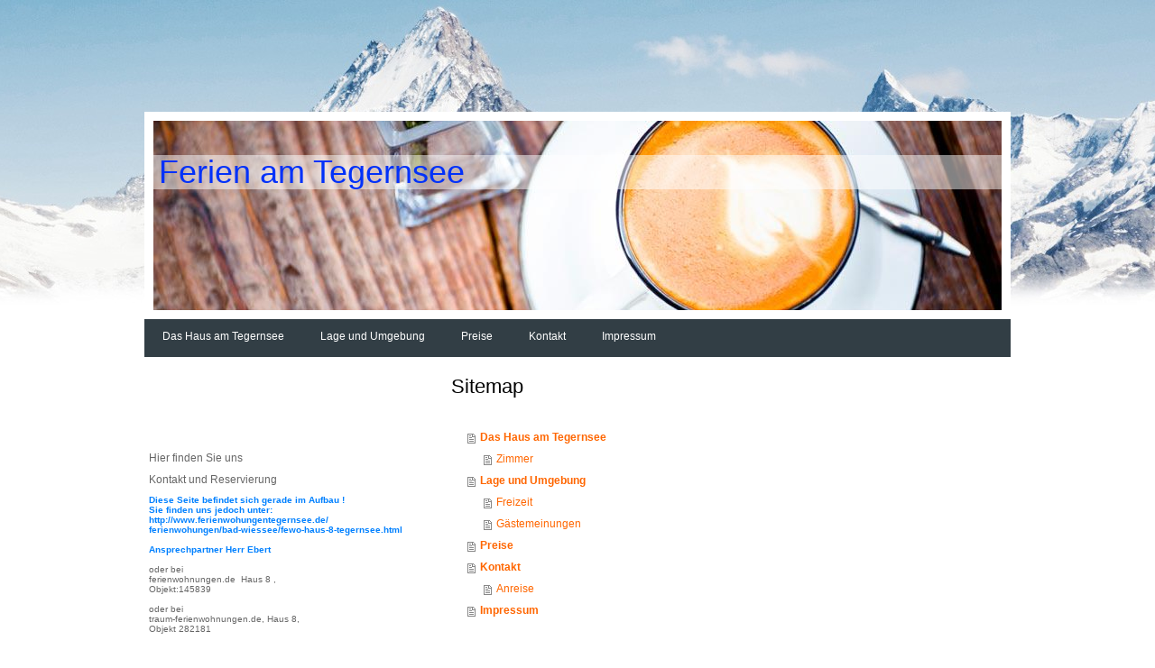

--- FILE ---
content_type: text/html; charset=UTF-8
request_url: http://www.ferien-am-tegernsee.com/sitemap/
body_size: 5252
content:
<!DOCTYPE html>
<html lang="de"  ><head prefix="og: http://ogp.me/ns# fb: http://ogp.me/ns/fb# business: http://ogp.me/ns/business#">
    <meta http-equiv="Content-Type" content="text/html; charset=utf-8"/>
    <meta name="generator" content="IONOS MyWebsite"/>
        
    <link rel="dns-prefetch" href="//cdn.website-start.de/"/>
    <link rel="dns-prefetch" href="//101.mod.mywebsite-editor.com"/>
    <link rel="dns-prefetch" href="https://101.sb.mywebsite-editor.com/"/>
    <link rel="shortcut icon" href="//cdn.website-start.de/favicon.ico"/>
        <title>Ferien am Tegernsee - Das Haus am Tegernsee</title>
    
    

<meta name="format-detection" content="telephone=no"/>
        <meta name="keywords" content="Gasthof, Pension, Übernachtung, Zimmer, Ferienwohnungen, Frühstück, günstig"/>
            <meta name="description" content="Ferien am Tegernsee, Gasthof und Pension in Bochum, bietet schöne Einzelzimmer und Doppelzimmer und verschiedene Ferienwohnungen. Freuen Sie sich auf einen tollen Urlaub ebi uns in einer schönen Region."/>
            <meta name="robots" content="index,follow"/>
        <link href="http://www.ferien-am-tegernsee.com/s/style/layout.css?1691650090" rel="stylesheet" type="text/css"/>
    <link href="http://www.ferien-am-tegernsee.com/s/style/main.css?1691650090" rel="stylesheet" type="text/css"/>
    <link href="//cdn.website-start.de/app/cdn/min/group/web.css?1758547156484" rel="stylesheet" type="text/css"/>
<link href="//cdn.website-start.de/mod/common/files/generated/modules-main.css" rel="stylesheet" type="text/css"/>
    <link href="https://101.sb.mywebsite-editor.com/app/logstate2-css.php?site=993245863&amp;t=1768963575" rel="stylesheet" type="text/css"/>

<script type="text/javascript">
    /* <![CDATA[ */
var stagingMode = '';
    /* ]]> */
</script>
<script src="https://101.sb.mywebsite-editor.com/app/logstate-js.php?site=993245863&amp;t=1768963575"></script>

    <link href="http://www.ferien-am-tegernsee.com/s/style/print.css?1758547156484" rel="stylesheet" media="print" type="text/css"/>
    <script type="text/javascript">
    /* <![CDATA[ */
    var systemurl = 'https://101.sb.mywebsite-editor.com/';
    var webPath = '/';
    var proxyName = '';
    var webServerName = 'www.ferien-am-tegernsee.com';
    var sslServerUrl = 'https://ssl.kundenserver.de/www.ferien-am-tegernsee.com';
    var nonSslServerUrl = 'http://www.ferien-am-tegernsee.com';
    var webserverProtocol = 'http://';
    var nghScriptsUrlPrefix = '//101.mod.mywebsite-editor.com';
    var sessionNamespace = 'DIY_SB';
    var jimdoData = {
        cdnUrl:  '//cdn.website-start.de/',
        messages: {
            lightBox: {
    image : 'Bild',
    of: 'von'
}

        },
        isTrial: 0,
        pageId: 7    };
    var script_basisID = "993245863";

    diy = window.diy || {};
    diy.web = diy.web || {};

        diy.web.jsBaseUrl = "//cdn.website-start.de/s/build/";

    diy.context = diy.context || {};
    diy.context.type = diy.context.type || 'web';
    /* ]]> */
</script>

<script type="text/javascript" src="//cdn.website-start.de/app/cdn/min/group/web.js?1758547156484" crossorigin="anonymous"></script><script type="text/javascript" src="//cdn.website-start.de/s/build/web.bundle.js?1758547156484" crossorigin="anonymous"></script><script src="//cdn.website-start.de/mod/common/files/generated/modules-main-de_DE.js" type="text/javascript"></script>
<script type="text/javascript" src="https://cdn.website-start.de/proxy/apps/static/resource/dependencies/"></script><script type="text/javascript">
                    if (typeof require !== 'undefined') {
                        require.config({
                            waitSeconds : 10,
                            baseUrl : 'https://cdn.website-start.de/proxy/apps/static/js/'
                        });
                    }
                </script><script type="text/javascript" src="//cdn.website-start.de/app/cdn/min/group/pfcsupport.js?1758547156484" crossorigin="anonymous"></script>    <meta property="og:type" content="business.business"/>
    <meta property="og:url" content="http://www.ferien-am-tegernsee.com/"/>
    <meta property="og:title" content="Ferien am Tegernsee - Das Haus am Tegernsee"/>
            <meta property="og:description" content="Ferien am Tegernsee, Gasthof und Pension in Bochum, bietet schöne Einzelzimmer und Doppelzimmer und verschiedene Ferienwohnungen. Freuen Sie sich auf einen tollen Urlaub ebi uns in einer schönen Region."/>
                <meta property="og:image" content="http://www.ferien-am-tegernsee.com/s/img/emotionheader.jpg"/>
        <meta property="business:contact_data:country_name" content="Deutschland"/>
    
    
    
    
    
    
    
    
</head>


<body class="body diyBgActive  cc-pagemode-sitemap diy-market-de_DE" data-pageid="926401816" id="page-926401816">
    
    <div class="diyw">
        ﻿<div id="wrapper" class="center clearfix">
	<div id="wrapperShadowLeft"></div>
	<div id="wrapperShadowRight"></div>
	<div class="separator first"></div>
	<div id="header">
		<div id="emotion-header">
			
<style type="text/css" media="all">
.diyw div#emotion-header {
        max-width: 940px;
        max-height: 210px;
                background: #eeeeee;
    }

.diyw div#emotion-header-title-bg {
    left: 0%;
    top: 20%;
    width: 100%;
    height: 18%;

    background-color: #ffffff;
    opacity: 0.51;
    filter: alpha(opacity = 50.52);
    }
.diyw img#emotion-header-logo {
    left: 1.00%;
    top: 0.00%;
    background: transparent;
                border: 1px solid #CCCCCC;
        padding: 0px;
                display: none;
    }

.diyw div#emotion-header strong#emotion-header-title {
    left: 5%;
    top: 20%;
    color: #0231f9;
        font: normal normal 36px/120% Helvetica, 'Helvetica Neue', 'Trebuchet MS', sans-serif;
}

.diyw div#emotion-no-bg-container{
    max-height: 210px;
}

.diyw div#emotion-no-bg-container .emotion-no-bg-height {
    margin-top: 22.34%;
}
</style>
<div id="emotion-header" data-action="loadView" data-params="active" data-imagescount="1">
            <img src="http://www.ferien-am-tegernsee.com/s/img/emotionheader.jpg?1361301268.940px.210px" id="emotion-header-img" alt=""/>
            
        <div id="ehSlideshowPlaceholder">
            <div id="ehSlideShow">
                <div class="slide-container">
                                        <div style="background-color: #eeeeee">
                            <img src="http://www.ferien-am-tegernsee.com/s/img/emotionheader.jpg?1361301268.940px.210px" alt=""/>
                        </div>
                                    </div>
            </div>
        </div>


        <script type="text/javascript">
        //<![CDATA[
                diy.module.emotionHeader.slideShow.init({ slides: [{"url":"http:\/\/www.ferien-am-tegernsee.com\/s\/img\/emotionheader.jpg?1361301268.940px.210px","image_alt":"","bgColor":"#eeeeee"}] });
        //]]>
        </script>

    
            
        
            
                  	<div id="emotion-header-title-bg"></div>
    
            <strong id="emotion-header-title" style="text-align: left">Ferien am Tegernsee</strong>
                    <div class="notranslate">
                <svg xmlns="http://www.w3.org/2000/svg" version="1.1" id="emotion-header-title-svg" viewBox="0 0 940 210" preserveAspectRatio="xMinYMin meet"><text style="font-family:Helvetica, 'Helvetica Neue', 'Trebuchet MS', sans-serif;font-size:36px;font-style:normal;font-weight:normal;fill:#0231f9;line-height:1.2em;"><tspan x="0" style="text-anchor: start" dy="0.95em">Ferien am Tegernsee</tspan></text></svg>
            </div>
            
    
    <script type="text/javascript">
    //<![CDATA[
    (function ($) {
        function enableSvgTitle() {
                        var titleSvg = $('svg#emotion-header-title-svg'),
                titleHtml = $('#emotion-header-title'),
                emoWidthAbs = 940,
                emoHeightAbs = 210,
                offsetParent,
                titlePosition,
                svgBoxWidth,
                svgBoxHeight;

                        if (titleSvg.length && titleHtml.length) {
                offsetParent = titleHtml.offsetParent();
                titlePosition = titleHtml.position();
                svgBoxWidth = titleHtml.width();
                svgBoxHeight = titleHtml.height();

                                titleSvg.get(0).setAttribute('viewBox', '0 0 ' + svgBoxWidth + ' ' + svgBoxHeight);
                titleSvg.css({
                   left: Math.roundTo(100 * titlePosition.left / offsetParent.width(), 3) + '%',
                   top: Math.roundTo(100 * titlePosition.top / offsetParent.height(), 3) + '%',
                   width: Math.roundTo(100 * svgBoxWidth / emoWidthAbs, 3) + '%',
                   height: Math.roundTo(100 * svgBoxHeight / emoHeightAbs, 3) + '%'
                });

                titleHtml.css('visibility','hidden');
                titleSvg.css('visibility','visible');
            }
        }

        
            var posFunc = function($, overrideSize) {
                var elems = [], containerWidth, containerHeight;
                                    elems.push({
                        selector: '#emotion-header-title',
                        overrideSize: true,
                        horPos: 1,
                        vertPos: 21.24                    });
                    lastTitleWidth = $('#emotion-header-title').width();
                                                elems.push({
                    selector: '#emotion-header-title-bg',
                    horPos: 0,
                    vertPos: 22                });
                                
                containerWidth = parseInt('940');
                containerHeight = parseInt('210');

                for (var i = 0; i < elems.length; ++i) {
                    var el = elems[i],
                        $el = $(el.selector),
                        pos = {
                            left: el.horPos,
                            top: el.vertPos
                        };
                    if (!$el.length) continue;
                    var anchorPos = $el.anchorPosition();
                    anchorPos.$container = $('#emotion-header');

                    if (overrideSize === true || el.overrideSize === true) {
                        anchorPos.setContainerSize(containerWidth, containerHeight);
                    } else {
                        anchorPos.setContainerSize(null, null);
                    }

                    var pxPos = anchorPos.fromAnchorPosition(pos),
                        pcPos = anchorPos.toPercentPosition(pxPos);

                    var elPos = {};
                    if (!isNaN(parseFloat(pcPos.top)) && isFinite(pcPos.top)) {
                        elPos.top = pcPos.top + '%';
                    }
                    if (!isNaN(parseFloat(pcPos.left)) && isFinite(pcPos.left)) {
                        elPos.left = pcPos.left + '%';
                    }
                    $el.css(elPos);
                }

                // switch to svg title
                enableSvgTitle();
            };

                        var $emotionImg = jQuery('#emotion-header-img');
            if ($emotionImg.length > 0) {
                // first position the element based on stored size
                posFunc(jQuery, true);

                // trigger reposition using the real size when the element is loaded
                var ehLoadEvTriggered = false;
                $emotionImg.one('load', function(){
                    posFunc(jQuery);
                    ehLoadEvTriggered = true;
                                        diy.module.emotionHeader.slideShow.start();
                                    }).each(function() {
                                        if(this.complete || typeof this.complete === 'undefined') {
                        jQuery(this).load();
                    }
                });

                                noLoadTriggeredTimeoutId = setTimeout(function() {
                    if (!ehLoadEvTriggered) {
                        posFunc(jQuery);
                    }
                    window.clearTimeout(noLoadTriggeredTimeoutId)
                }, 5000);//after 5 seconds
            } else {
                jQuery(function(){
                    posFunc(jQuery);
                });
            }

                        if (jQuery.isBrowser && jQuery.isBrowser.ie8) {
                var longTitleRepositionCalls = 0;
                longTitleRepositionInterval = setInterval(function() {
                    if (lastTitleWidth > 0 && lastTitleWidth != jQuery('#emotion-header-title').width()) {
                        posFunc(jQuery);
                    }
                    longTitleRepositionCalls++;
                    // try this for 5 seconds
                    if (longTitleRepositionCalls === 5) {
                        window.clearInterval(longTitleRepositionInterval);
                    }
                }, 1000);//each 1 second
            }

            }(jQuery));
    //]]>
    </script>

    </div>

		</div>
	</div>
	<div id="navigation">
		<div class="webnavigation"><ul id="mainNav1" class="mainNav1"><li class="navTopItemGroup_1"><a data-page-id="926401816" href="http://www.ferien-am-tegernsee.com/" class="level_1"><span>Das Haus am Tegernsee</span></a></li><li class="navTopItemGroup_2"><a data-page-id="926401812" href="http://www.ferien-am-tegernsee.com/lage-und-umgebung/" class="level_1"><span>Lage und Umgebung</span></a></li><li class="navTopItemGroup_3"><a data-page-id="926401819" href="http://www.ferien-am-tegernsee.com/preise/" class="level_1"><span>Preise</span></a></li><li class="navTopItemGroup_4"><a data-page-id="926401823" href="http://www.ferien-am-tegernsee.com/kontakt-1/" class="level_1"><span>Kontakt</span></a></li><li class="navTopItemGroup_5"><a data-page-id="926401825" href="http://www.ferien-am-tegernsee.com/impressum/" class="level_1"><span>Impressum</span></a></li></ul></div>
	</div>
	<div class="separator second"></div>
	<div class="separator third"></div>
	<div id="content" class="clearfix">
		<div id="sidebarWrapper" class="clearfix">
			<div class="top"></div>
			<div class="center clearfix">
				<div class="navigation">
					<div class="webnavigation"></div>
				</div>
				<div class="content clearfix" style="padding-bottom: 5px">
					<div id="matrix_1026420639" class="sortable-matrix" data-matrixId="1026420639"><div class="n module-type-header diyfeLiveArea "> <h2><span class="diyfeDecoration">Hier finden Sie uns</span></h2> </div><div class="n module-type-header diyfeLiveArea "> <h2><span class="diyfeDecoration">Kontakt und Reservierung</span></h2> </div><div class="n module-type-text diyfeLiveArea "> <p><font color="#0080FF"><span style="caret-color: rgb(0, 128, 255);"><b>Diese Seite befindet sich gerade im Aufbau !</b></span></font></p>
<p><font color="#0080FF"><span style="caret-color: rgb(0, 128, 255);"><b>Sie finden uns jedoch unter: </b></span></font></p>
<p><font color="#0080FF"><span style="caret-color: rgb(0, 128, 255);"><b>http://www.ferienwohungentegernsee.de/</b></span></font></p>
<p><font color="#0080FF"><span style="caret-color: rgb(0, 128, 255);"><b>ferienwohungen/bad-wiessee/fewo-haus-8-tegernsee.html</b></span></font></p>
<p> </p>
<p><font color="#0080FF"><span style="caret-color: rgb(0, 128, 255);"><b>Ansprechpartner Herr Ebert</b></span></font></p>
<p> </p>
<p>oder bei </p>
<p>ferienwohnungen.de  Haus 8 ,</p>
<p>Objekt:145839</p>
<p> </p>
<p>oder bei</p>
<p>traum-ferienwohnungen.de, Haus 8,</p>
<p>Objekt 282181</p>
<p> </p> </div><div class="n module-type-text diyfeLiveArea ">  </div><div class="n module-type-hr diyfeLiveArea "> <div style="padding: 0px 0px">
    <div class="hr"></div>
</div>
 </div></div>
				</div>
			</div>
			<div class="bottom"></div>
		</div>
		<div id="mainWrapper" class="clearfix">
			<div class="top"></div>
			<div class="center">
				<div class="content">
					<div id="content_area"><h1>Sitemap</h1><ul class="sitemap"><li><a href="/">Das Haus am Tegernsee</a></li>
<li><ul class="sitemap"><li><a href="/das-haus-am-tegernsee/zimmer/">Zimmer</a></li>
</ul></li><li><a href="/lage-und-umgebung/">Lage und Umgebung</a></li>
<li><ul class="sitemap"><li><a href="/lage-und-umgebung/freizeit/">Freizeit</a></li>
<li><a href="/lage-und-umgebung/gästemeinungen/">Gästemeinungen</a></li>
</ul></li><li><a href="/preise/">Preise</a></li>
<li><a href="/kontakt-1/">Kontakt</a></li>
<li><ul class="sitemap"><li><a href="/kontakt-1/anreise/">Anreise</a></li>
</ul></li><li><a href="/impressum/">Impressum</a></li>
</ul></div>
				</div>
			</div>
			<div class="bottom"></div>
		</div>
	</div>
	<div id="footer" class="clearfix">
		<div class="top"></div>
		<div class="center">
			<div class="content">
				<div id="contentfooter">
						<div id="contentfooter">
    <div class="leftrow">
                        <a rel="nofollow" href="javascript:window.print();">
                    <img class="inline" height="14" width="18" src="//cdn.website-start.de/s/img/cc/printer.gif" alt=""/>
                    Druckversion                </a> <span class="footer-separator">|</span>
                <a href="http://www.ferien-am-tegernsee.com/sitemap/">Sitemap</a>
                        <br/> © Ferien am Tegernsee
            </div>
    <script type="text/javascript">
        window.diy.ux.Captcha.locales = {
            generateNewCode: 'Neuen Code generieren',
            enterCode: 'Bitte geben Sie den Code ein'
        };
        window.diy.ux.Cap2.locales = {
            generateNewCode: 'Neuen Code generieren',
            enterCode: 'Bitte geben Sie den Code ein'
        };
    </script>
    <div class="rightrow">
                    <span class="loggedout">
                <a rel="nofollow" id="login" href="https://login.1and1-editor.com/993245863/www.ferien-am-tegernsee.com/de?pageId=926401816">
                    Login                </a>
            </span>
                
                <span class="loggedin">
            <a rel="nofollow" id="logout" href="https://101.sb.mywebsite-editor.com/app/cms/logout.php">Logout</a> <span class="footer-separator">|</span>
            <a rel="nofollow" id="edit" href="https://101.sb.mywebsite-editor.com/app/993245863/926401816/">Seite bearbeiten</a>
        </span>
    </div>
</div>
            <div id="loginbox" class="hidden">
                <script type="text/javascript">
                    /* <![CDATA[ */
                    function forgotpw_popup() {
                        var url = 'https://passwort.1und1.de/xml/request/RequestStart';
                        fenster = window.open(url, "fenster1", "width=600,height=400,status=yes,scrollbars=yes,resizable=yes");
                        // IE8 doesn't return the window reference instantly or at all.
                        // It may appear the call failed and fenster is null
                        if (fenster && fenster.focus) {
                            fenster.focus();
                        }
                    }
                    /* ]]> */
                </script>
                                <img class="logo" src="//cdn.website-start.de/s/img/logo.gif" alt="IONOS" title="IONOS"/>

                <div id="loginboxOuter"></div>
            </div>
        

				</div>
			</div>
		</div>
		<div class="bottom"></div>
	</div>
</div>

    </div>

    
    </body>


<!-- rendered at Tue, 04 Nov 2025 09:58:43 +0100 -->
</html>


--- FILE ---
content_type: text/css
request_url: http://www.ferien-am-tegernsee.com/s/style/layout.css?1691650090
body_size: 3053
content:

body 
{
	background: #fff;
	background-image: url(http://www.ferien-am-tegernsee.com/s/img/back.jpg);
	background-repeat: no-repeat;
	background-position:top center;
}


/*  Wrapper */
.diyw #wrapper {
	background-image: none; /* url(http://www.ferien-am-tegernsee.com/s/img/mt_wrapper.png)*/
	background-repeat: no-repeat;
	margin-top:110px;
}

/*  Shadow */
.diyw #wrapperShadowLeft {
	background-image: none; /*url(http://www.ferien-am-tegernsee.com/s/img/navigation-shadow-left.png)*/
	background-repeat: no-repeat;
	display:none;

}

.diyw #wrapperShadowRight	{
	background-repeat: no-repeat;
}

/*  Navigation */
.diyw #navigation {
	background-color: #323e45;	
	/*background-image: url(http://www.ferien-am-tegernsee.com/s/img/navigation-back.png);*/
	background-repeat: no-repeat;
}

/*  Separator */
.diyw .first {
	height: 0;
	background-color: #000;
	background-image: none; /*url(http://www.ferien-am-tegernsee.com/s/img/mt_firstSeparator.png)*/
	display: none;
}

.diyw .second{
	height: 0;
	background-color: #000;
	background-image: none; /*url(http://www.ferien-am-tegernsee.com/s/img/mt_secondSeparator.png)*/	
	display: none;
}
.diyw .third{
	height: 0;
	background-color: #000;
	background-image: none; /*url(http://www.ferien-am-tegernsee.com/s/img/mt_thirdSeparator.png)*/
	display: none;
}

/*  Header */

.diyw #header {
	background-color: #fff;
	background-repeat: no-repeat;
	height: auto;
	padding-top: 10px;
	padding-bottom: 10px;
}

.diyw #header #emotion-header{
	/*background-image: url(http://www.ferien-am-tegernsee.com/s/img/emotion-header.jpg);*/
}


/*  Content */

.diyw #content {
	background-image: none;	/* url(http://www.ferien-am-tegernsee.com/s/img/mt_content.png)*/
	background-repeat: no-repeat;
}


/* ------------------------------------- Main Content */
.diyw #mainWrapper {
	background-image: none;	/* url(http://www.ferien-am-tegernsee.com/s/img/mt_mainWrapper.png)*/
	background-repeat: no-repeat;
}

.diyw #mainWrapper .top {
	height: 0;
	background-image: none;	/* url(http://www.ferien-am-tegernsee.com/s/img/mt_mainWrapperTop.png)*/
	background-repeat: no-repeat;
	display: none;
}

.diyw #mainWrapper .center {
	background-image: none;	/* url(http://www.ferien-am-tegernsee.com/s/img/mt_mainWrapperCenter.png)*/
	background-repeat: no-repeat;
}

.diyw #mainWrapper  .content {
  padding: 20px;
}

.diyw #mainWrapper .bottom {
	height: 0;
	background-image: none; /* url(http://www.ferien-am-tegernsee.com/s/img/mt_mainWrapperBottom.png)*/
	background-repeat: no-repeat;
	display: none;
}

.diyw #footerCenterContent {
  padding: 20px;
}

.diyw #mainTop {
	height: 0;
	background-color: #000;
	background-image: none; /* url(http://www.ferien-am-tegernsee.com/s/img/mt_contentTop.png)*/
	background-repeat: no-repeat;
	display: none;
}

.diyw #mainBottom{
	height: 0;
	background-color: #000;
	background-image: none; /* url(http://www.ferien-am-tegernsee.com/s/img/mt_contentBottom.png)*/
	background-repeat: no-repeat;
	display: none;
}

/* ------------------------------------- Sidebar */
.diyw #sidebarWrapper {
	background-color: #ffffff;
	background-image: none;	/* url(http://www.ferien-am-tegernsee.com/s/img/mt_sidebar.png)*/
	background-repeat: no-repeat;
	margin-top:20px;
}

.diyw #sidebarWrapper .top {
	background-image: none;	/* url(http://www.ferien-am-tegernsee.com/s/img/mt_sidebarTop.png)*/
	background-repeat: no-repeat;
	display: none;
}

.diyw #sidebarWrapper .center {
	background-image: none;	/* url(http://www.ferien-am-tegernsee.com/s/img/mt_sidebarCenter.png)*/
	background-repeat: no-repeat;
}

.diyw #sidebarWrapper .bottom {
	background-image: none;	/* url(http://www.ferien-am-tegernsee.com/s/img/mt_sidebarBottom.png)*/
	background-repeat: no-repeat;
	display: none;
}

.diyw #sidebarWrapper .navigation {
	color:#666666;
	background-image: none; /* url(http://www.ferien-am-tegernsee.com/s/img/mt_subnavigation.png)*/
	background-repeat: no-repeat;
	padding-bottom: 0px;
}

.diyw #sidebarWrapper .content {
	padding: 80px 5px 0 0;
	color:#666666;
	background-image: none; /* url(http://www.ferien-am-tegernsee.com/s/img/mt_subcontent.png)*/
	background-repeat: no-repeat;
}

/* ------------------------------------- Footer */
.diyw #footer {
	background-color: #222;
	background-image: none; /*url(http://www.ferien-am-tegernsee.com/s/img/footer-back.png);*/
	background-repeat: no-repeat;
}

.diyw #footer .top {
	height: 0;
	background-color: #000;
	background-image: none; /* url(http://www.ferien-am-tegernsee.com/s/img/mt_footerTop.png)*/
	background-repeat: no-repeat;
	display: none;
}

.diyw #footer .center {
	background-color: #ffffff;
	background-image: url(http://www.ferien-am-tegernsee.com/s/img/footer-back.png);
	background-repeat: no-repeat;
}

.diyw #footer .content {
	padding:37px 20px 20px 30px;
}
.diyw #footer .leftrow:first-child{
	padding-bottom:10px;
}

.diyw #footer .bottom {
	height: 0;
	background-color: #000;
	background-image: none; /* url(http://www.ferien-am-tegernsee.com/s/img/mt_footerBottom.png)*/
	background-repeat: no-repeat;
	display: none;
}

/* -------------------------------------------------------------------------------- Color Settings */


body .diyw
{
	font-family: Verdana, Arial, Helvetica, sans-serif;
	font-size: 12px;
	color: #000;
}
.diyw p,.diyw td {
	font-family: Verdana, Arial, Helvetica, sans-serif;
	font-size: 12px;
	color: #000;
}

.diyw #mainNav1,
.diyw #mainNav2,
.diyw #mainNav3
{
	margin-top: 0;
	margin-bottom: 0;
	padding-top: 0;
	padding-bottom: 0;
}
/* ------------------------------------- Horizontal Navigation L1 */

.diyw #mainNav1 a,
.diyw #mainNav1 a:link,
.diyw #mainNav1 a:visited {
	margin-top:6px;
	text-transform: none;
	text-decoration:none;
	font-size: 12px;
	color:#fff;

	background-repeat: no-repeat;
	height:36px;
}

.diyw #mainNav1 a span {
	display: block;
    padding: 6px 20px 0 20px;
}

.diyw #mainNav1 a.parent span,
.diyw #mainNav1 a.parent:hover span,
.diyw #mainNav1 a.current span,
.diyw #mainNav1 a.current:hover span {
	display: block;
    padding: 10px 20px 0 20px;
}

.diyw #mainNav1 a.parent,
.diyw #mainNav1 a.parent:hover,
.diyw #mainNav1 a.current,
.diyw #mainNav1 a.current:hover {
	margin-top:0;
	color: #fff;
	padding-right:3px;
	/*background-image: url(http://www.ferien-am-tegernsee.com/s/img/navigation-back-parent.png);*/
	background-color: #65bdd1;
	background-position:right;
}

.diyw #mainNav1 a:hover,
.diyw #mainNav1 a:active,
.diyw #mainNav1 a:focus {
	color: #65bdd1;
	/*background-color: #fff;*/
	background-image: none;	/* url(http://www.ferien-am-tegernsee.com/s/img/mt_nav1Hover.png)*/
	background-repeat: no-repeat;
}

/* ------------------------------------- Vertical Navigation L2 */

.diyw #sidebarWrapper #mainNav2 {
	width:286px;
}


.diyw #sidebarWrapper #mainNav2 li{
	background-image: url(http://www.ferien-am-tegernsee.com/s/img/sidebar-back-parent-li.png);
	background-position: bottom center;
	background-repeat: no-repeat;
	background-position-x: 0px;
}
.diyw #sidebarWrapper #mainNav3 li{
	background-image: none;
	background-color: #FFF;
}

.diyw #sidebarWrapper #mainNav2 a,
.diyw #sidebarWrapper #mainNav2 a:link,
.diyw #sidebarWrapper #mainNav2 a:visited {
	text-transform: none;
	text-decoration: none;
	background-color: #fff;
	color: #666666;
	/*background-color: #242223;*/
	background-image: none;	/* url(http://www.ferien-am-tegernsee.com/s/img/mt_nav2Normal.png)*/
	background-repeat: no-repeat;
}

.diyw #sidebarWrapper #mainNav2 span {
	font-size: 12px;
	padding: 10px 20px 5px 20px;	
	line-height: 12px;
	border-top:1px solid #cccccc;
	margin-left:8px;
}

.diyw #sidebarWrapper #mainNav2 a.parent span,
.diyw #sidebarWrapper #mainNav2 a.current span{
	border-top: none;
}

.diyw #sidebarWrapper #mainNav2:first-child {
	border-top:none;
}

.diyw #sidebarWrapper #mainNav2 a.parent {
	color: #fff;
	background-image: url(http://www.ferien-am-tegernsee.com/s/img/sidebar-back-parent.png);
	background-repeat: repeat-y;
	margin-bottom: 14px;
	margin-right: 10px;	
}
.diyw #sidebarWrapper #mainNav2 a.parent span{
	border:none;
}

.diyw #sidebarWrapper #mainNav2 a.parent:hover {
	color: #fff;
	background-image: url(http://www.ferien-am-tegernsee.com/s/img/sidebar-back-parent.png);
	background-repeat: repeat-y;
	margin-bottom: 14px;
	margin-right: 10px;
}

.diyw #sidebarWrapper #mainNav2 a.current,
.diyw #sidebarWrapper #mainNav2 a.current:hover {
	color: #fff;
	background-image: url(http://www.ferien-am-tegernsee.com/s/img/sidebar-back-parent.png);
	background-repeat: repeat-y;
	margin-bottom: 14px;
	margin-right: 10px;
}

.diyw #sidebarWrapper #mainNav2 a:hover,
.diyw #sidebarWrapper #mainNav2 a:active,
.diyw #sidebarWrapper #mainNav2 a:focus {
	color:#ff6600;
	/*background-color: #ff6600;*/
	background-image: none;	/* url(http://www.ferien-am-tegernsee.com/s/img/mt_nav2Hover.png)*/
	background-repeat: no-repeat;
}

/* ------------------------------------- Vertical Navigation L3 */

.diyw #sidebarWrapper #mainNav3 a,
.diyw #sidebarWrapper #mainNav3 a:link,
.diyw #sidebarWrapper #mainNav3 a:visited {
	text-transform: none;
	text-decoration: none;
	color: #666666;
	background-color: #f1f1f1;
	background-image: none;	/* url(http://www.ferien-am-tegernsee.com/s/img/mt_nav2Normal.png)*/
	background-repeat: no-repeat;
	margin-left:8px;
	width:277px;
	margin-bottom: 0px;
}
.diyw #sidebarWrapper #mainNav3 span {
	font-size: 11px;
	padding:5px 10px 10px;
	border:none;
	line-height: 13px;
}
.diyw #sidebarWrapper #mainNav3 {
	font-size: 10px;
	margin-top:-2px;
}

.diyw #sidebarWrapper #mainNav3 a.current {
	color:#ff6600;
	background-color: #f1f1f1;
	background-image: none;	/* url(http://www.ferien-am-tegernsee.com/s/img/mt_nav2Current.png)*/
}

.diyw #sidebarWrapper #mainNav3 a:hover,
.diyw #sidebarWrapper #mainNav3 a.current:hover,
.diyw #sidebarWrapper #mainNav3 a:active,
.diyw #sidebarWrapper #mainNav3 a:focus {
	color:#ff6600;
	background-color: #f1f1f1;
	background-image: none;	/* url(http://www.ferien-am-tegernsee.com/s/img/mt_nav2Hover.png)*/
	margin-bottom: 0px;
}

/* ------------------------------------- mainContent Settings */

.diyw a,
.diyw a:link,
.diyw a:visited {
	color: #ff6600;
	text-decoration: none;
}

.diyw #mainWrapper .content  p {
	line-height:20px;
	margin-bottom: 17px;
}

.diyw #mainWrapper .content   {
	background-color:transparent;
}

.diyw #mainWrapper .content h1 {
	font-size: 22px;
	padding-bottom:7px;
	color: #000;
	font-weight: normal;
	font-family: Verdana, Arial, Helvetica, sans-serif;
}

.diyw #mainWrapper .content  h2 {
	font-size: 20px;
	padding-bottom:7px;
	color: #000;
	font-family: Verdana, Arial, Helvetica, sans-serif;	
	font-weight: normal;	
}

.diyw #mainWrapper .content  h3 {
	font-size: 16px;
	color: #000;
	font-family: Verdana, Arial, Helvetica, sans-serif;	
	font-weight: normal;	
}

/* ------------------------------------- subContent Settings */

.diyw #sidebarWrapper a,
.diyw #sidebarWrapper a:link,
.diyw #sidebarWrapper a:visited {
	color: #eee;
}

/* also add td for color and even the whole content to avoid problems with sitebuilder module */

.diyw #sidebarWrapper .content,
.diyw #sidebarWrapper .content p ,
.diyw #sidebarWrapper .content td
{
	width:286px;
	color: #666666;
	font-size: 10px;
}

.diyw #sidebarWrapper .content h1 {
	width:286px;
	font-size: 12px;
	padding: 10px 20px;	
	color: #666666;
	border-top:1px solid #cccccc;
	border-bottom:1px solid #cccccc;
	font-weight: normal;
	font-family: Verdana, Arial, Helvetica, sans-serif;
}

.diyw #sidebarWrapper .content h2 {
	width:286px;
	font-size: 12px;
	color: #666666;
	font-weight: normal;
	font-family: Verdana, Arial, Helvetica, sans-serif;
}

.diyw #sidebarWrapper .content h3 { 
	width:286px;
	font-size: 10px;
	color: #fff;
	font-weight: normal;
	font-family: Verdana, Arial, Helvetica, sans-serif;	
}

/* ------------------------------------- Footer Settings */

.diyw #footer {
	color:#fff;
}

.diyw #footer a {
	color:#fff;
}



body 
{
	margin: 0;
	padding: 0;
}


.diyw img, .diyw a img {
	border: 0;
}

.diyw img {
	display: block;
}

.diyw #wrapper {
	width: 960px;
	position: relative;
}

.diyw #wrapperShadowLeft,
.diyw #wrapperShadowRight {
	position: absolute;
	top: 0;
	height: 100%;
	width: 16px;
}

.diyw #wrapperShadowLeft {
	left: -16px;
}

.diyw #wrapperShadowRight {
	right: -16px;
}

.diyw .center {
	margin: 0 auto;
}


.diyw #header {
	position: relative;
	width: 100%;
	padding-left: 0;
	padding-right: 0;	
}

.diyw #header div#emotion-header {
	margin: 0 auto;
}

/*  Navigation */
.diyw #navigation {
	width: 100%;
	position: relative;
}

.diyw .separator {
	width: 100%;
}

.diyw #sidebarWrapper .navigation {
	position: relative;
}

.diyw #mainNav2 a,
.diyw #mainNav2 a:link,
.diyw #mainNav2 a:visited {
	white-space: normal;
	word-wrap: break-word;
}

.diyw #mainNav1,
.diyw #mainNav2,
.diyw #mainNav3 {
	list-style: none;
	padding-left: 0;
	padding-right: 0;
	text-align: left;
	margin-left: 0;
	margin-right: 0;
	white-space: nowrap;
}

.diyw #mainNav1 a,
.diyw #mainNav2 a,
.diyw #mainNav3 a {
	display: block;
}

/* level 1 */
.diyw #mainNav1:after, 
.diyw #mainNav2:after, 
.diyw #mainNav3:after {
    zoom: 1;
	content: ".";
    display: block;
    height: 0;
    clear: both;
    visibility: hidden;	
}

.diyw #mainNav1 li, 
.diyw #mainNav2 li {
	float: left;
}

.diyw #mainNav2 li {
	clear: both;
	width: 100%;
}

/* level 2 & 3*/

.diyw #mainNav2,
.diyw #mainNav3 {
	width: 100%;
}

.diyw #mainNav2 a,
.diyw #mainNav3 a {
	max-width: 320px;
}
.diyw #mainNav2 span{
	display: block;
}

/* Areas */

.diyw #mainWrapper {
    float: left;
    width: 640px;
	position: relative;
}

.diyw #mainWrapper .center {
	padding: 0;
	width: 640px;
	min-height: 400px;	
}

.diyw #sidebarWrapper {
	float: left;
    width: 320px;
	min-height: 400px;
	position: relative;
}

.diyw #sidebarWrapper .top,
.diyw #sidebarWrapper .center,
.diyw #sidebarWrapper .bottom,
.diyw #mainWrapper .top,
.diyw #mainWrapper .bottom,
.diyw #footer,
.diyw #footer .top,
.diyw #footer .center,
.diyw #footer .bottom {
	width: 100%;
}

.diyw #footer .center{
	display:block;
}


.diyw #sidebarWrapper .top,
.diyw #sidebarWrapper .center,
.diyw #sidebarWrapper .bottom,
.diyw #mainWrapper .top,
.diyw #mainWrapper .center,
.diyw #mainWrapper .bottom,
.diyw #footer,
.diyw #footer .top,
.diyw #footer .center,
.diyw #footer .bottom {
	position: relative;
	float: left;
}

.diyw #emotion-header {
	background:#5f5f5f;
	width: 940px;
	height: 210px;
}


.diyw .clearfix::after {
	content: ".";
	display: block;
	height: 0;
	clear: both;
	visibility: hidden;
}


body
{
	margin: 0;
	padding: 0;
}
 .diyw p, .diyw h1, .diyw h2, .diyw h3, .diyw h4, .diyw h5, .diyw h6 {
	margin: 0;
	padding: 0;
}

.diyw div#contentfooter{
	height:1%;
	overflow:visible
}
.diyw div#contentfooter div.leftrow{
	float:left;
	text-align:left;
	width:55%
}
.diyw div#contentfooter div.rightrow{
	float:right;
	text-align:right;
	width:42%
}
.diyw form, .diyw .inline {
display: inline;
}

.diyw div#contentfooter {
font-size: 11px;
line-height: 140%;
font-weight: normal;
}